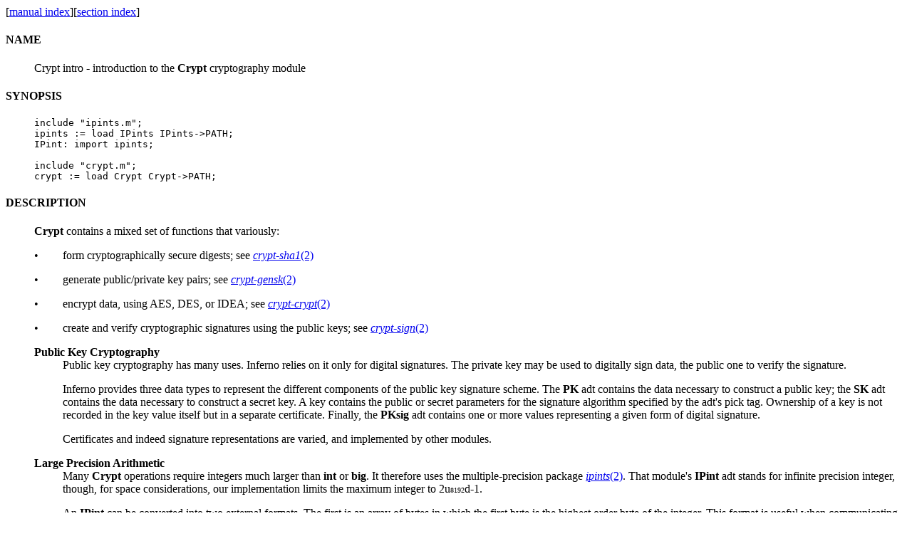

--- FILE ---
content_type: text/html; charset=utf-8
request_url: https://powerman.name/Inferno/man/2/crypt-0intro.html
body_size: 1511
content:
<HTML><HEAD>
<style>dl[compact] dt { float: left; }</style>
<TITLE>Inferno's CRYPT-INTRO(2
)</TITLE>
</HEAD>
<BODY>
[<a href="../index.html">manual index</a>][<a href="INDEX.html">section index</a>]<p><DL>
<DT><H4>NAME
</H4>
<DD>
Crypt intro - introduction to the
<B>Crypt
</B>
cryptography
module
<P><DT><H4>SYNOPSIS
</H4>
<DD>
<PRE>include "ipints.m";
ipints := load IPints IPints-&gt;PATH;
IPint: import ipints;

include "crypt.m";
crypt := load Crypt Crypt-&gt;PATH;
</PRE>
<P><DT><H4>DESCRIPTION
</H4>
<DD>
<B>Crypt
</B>
contains a mixed set of functions that variously:
<DL compact>
<P><DT>•

<DD>form cryptographically secure digests; see
<A href="../2/crypt-sha1.html"><I>crypt-sha1</I>(2)</A>

<P><DT>•

<DD>generate public/private key pairs; see
<A href="../2/crypt-gensk.html"><I>crypt-gensk</I>(2)</A>

<P><DT>•

<DD>encrypt data, using AES, DES, or IDEA; see
<A href="../2/crypt-crypt.html"><I>crypt-crypt</I>(2)</A>

<P><DT>•

<DD>create and verify cryptographic signatures using the
public keys; see
<A href="../2/crypt-sign.html"><I>crypt-sign</I>(2)</A>

</DL>
<P><DL><DT><FONT SIZE=3><B>Public Key Cryptography</B></FONT>
<DD>
Public key cryptography has many uses.
Inferno relies on it only for digital signatures.
The private key may be used to digitally
sign data, the public one to verify the signature.
<P>Inferno provides three data types to represent the different components of the public key signature scheme.
The
<B>PK
</B>
adt contains the data necessary to construct a public key;
the
<B>SK
</B>
adt contains the data necessary to construct a secret key.
A key contains the public or secret parameters for the signature algorithm specified by the adt's pick tag.
Ownership of a key is not recorded in the key value itself but in a separate certificate.
Finally,
the
<B>PKsig
</B>
adt contains one or more values representing a given form of digital signature.
<P>Certificates and indeed signature representations are varied, and implemented by other modules.
</DL>
<P><DL><DT><FONT SIZE=3><B>Large Precision Arithmetic</B></FONT>
<DD>
Many
<B>Crypt
</B>
operations require integers much larger than
<B>int
</B>
or
<B>big</B>.

It therefore uses the multiple-precision package
<A href="../2/ipints.html"><I>ipints</I>(2)</A>.

That module's
<B>IPint
</B>
adt
stands for infinite precision integer, though, for
space considerations, our
implementation limits the maximum integer to
2u<FONT SIZE=-2>8192</FONT>d-1.
<P>An
<B>IPint
</B>
can be converted into two external formats.
The first is
an array of bytes in which the first byte is the highest order
byte of the integer.  This format is useful when
communicating with the
<A href="../3/ssl.html"><I>ssl</I>(3)</A>

device.
The second is similar but represents the array of bytes as text, using either base 16 or a MIME base 64 format,
allowing
<B>IPint</B>s

to be stored in files or transmitted across
networks in a human readable form.
</DL>
<P><DT><H4>SOURCE
</H4>
<DD>
<B>/libinterp/crypt.c
</B>
<BR>
<B>/libinterp/ipint.c
</B>
<BR>
<B>/libmp
</B>
<BR>
<B>/libsec
</B>
<P><DT><H4>SEE ALSO
</H4>
<DD>
<A href="../2/security-0intro.html"><I>security-intro</I>(2)</A>

<BR>
B. Schneier,
<I>Applied Cryptography</I>,

1996, J. Wiley & Sons, Inc.
</DL>
<P><TABLE width="100%" border=0 cellpadding=10 cellspacing=0 bgcolor="#E0E0E0">
<TR><TD align=left><FONT SIZE=-1>CRYPT-INTRO(2
)</FONT></TD>
<TD align=right><FONT SIZE=-1><I>Rev:&nbsp;&nbsp;Tue Mar 31 02:42:39 GMT 2015</I></FONT></TD></TR></TABLE>
</BODY></HTML>
